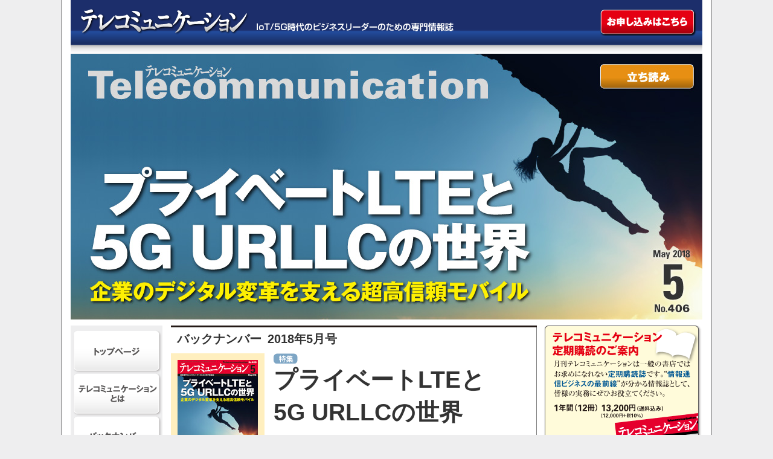

--- FILE ---
content_type: text/html
request_url: https://telecomi.biz/backnumber/bn2018_05.html
body_size: 15974
content:
<!DOCTYPE html PUBLIC "-//W3C//DTD XHTML 1.0 Transitional//EN" "http://www.w3.org/TR/xhtml1/DTD/xhtml1-transitional.dtd">
<html xmlns="http://www.w3.org/1999/xhtml" xml:lang="ja" lang="ja">
<head>
<meta http-equiv="content-type" content="text/html; charset=UTF-8" />
<meta http-equiv="content-language" content="ja" />
<meta http-equiv="Content-Style-Type" content="text/css" />
<meta http-equiv="Content-Script-Type" content="text/javascript" />
<meta http-equiv="imagetoolbar" content="no" />
<meta name="keywords" content="プライベートLTE,5G,URLLC,クラウドWi-Fi,無線LAN,WAF" />
<meta name="description" content="月刊テレコミュニケーション" />
<meta name="robots" content="all" />
<title>月刊テレコミュニケーション</title>
<link rel="stylesheet" href="../shared/style.css" type="text/css" />
<script type="text/javascript" src="http://ajax.googleapis.com/ajax/libs/jquery/1.7.1/jquery.min.js"></script>
<script type="text/javascript" src="../shared/js/setting.js"></script>

<script src="http://www.google-analytics.com/urchin.js" 
type="text/javascript"></script>
<script type="text/javascript">
_uacct = "UA-1591038-3";
urchinTracker();
</script>

</head>

<body>
<div id="wrapper">


<!-- ▽ヘッダ --><!-- #BeginLibraryItem "/Library/header.lbi" --><div id="header" class="cf">
<div id="headerLogo"><h1><a href="../index.html">テレコミュニケーション　IoT/5G時代のビジネスリーダーのための専門情報誌</a></h1></div>
<div id="headerBtn">
<div id="headerBtnInner"><p><a href="../application/index.html"><img src="../shared/images/common/btn_header_01.gif" width="160" height="46" alt="お申し込みはこちら" /></a></p></div>
</div>
</div><!-- #EndLibraryItem --><!-- △ヘッダ -->


<!-- ▽メインビジュアル -->
<div id="wrapperMainvisual">
<div id="mainvisualInner02"><img src="../shared/images/top/mainvisual_201805.jpg" alt="テレコミュニケーション" width="1046" height="440" border="0" usemap="#Map" />
<map name="Map" id="Map">
<area shape="rect" coords="875,13,1037,61" href="../book/TC2018_05/index.html" target="_blank" alt="立ち読み" />
</map>
</div>
</div>
<!-- △メインビジュアル -->


<!-- ▽コンテンツ -->
<div id="contents" class="cf">

<!-- ▽コンテンツ左ブロック -->
<div id="contentsLeft">
<ul id="sideNavi">
<li><a href="../index.html"><img src="../shared/images/common/btn_side_01_off.gif" width="152" height="71" alt="トップページ" /></a></li>
<li><a href="../about/index.html"><img src="../shared/images/common/btn_side_02_off.gif" width="152" height="71" alt="テレコミュニケーションとは" /></a></li>
<li><a href="index.html"><img src="../shared/images/common/btn_side_03_act.gif" width="152" height="71" alt="バックナンバー" /></a></li>
<li><a href="../application/index.html"><img src="../shared/images/common/btn_side_04_off.gif" width="152" height="71" alt="定期購読申込" /></a></li>
<li><a href="../advertising/index.html"><img src="../shared/images/common/btn_side_05_off.gif" width="152" height="71" alt="広告出稿の案内" /></a></li>
<li><a href="../bookstore/index.html"><img src="../shared/images/common/btn_side_06_off.gif" width="152" height="71" alt="取り扱い書店" /></a></li>
<li><a href="../inquiry/index.html"><img src="../shared/images/common/btn_side_07_off.gif" width="152" height="71" alt="お問い合わせ" /></a></li>
</ul>
</div>
<!-- △コンテンツ左ブロック -->



<!-- ▽コンテンツ中央ブロック -->
<div id="contentsMain">

<div id="topBox1" class="m_bot_25">
<h2 class="topTitle1"><span class="backnumber">バックナンバー<span>2018年5月号</span></span></h2>
<div id="topNewbook" class="cf">
<div id="topNewbookLeft">
<p class="newimage"><img src="../shared/images/top/img_newbook_201805.jpg" width="133" height="177" alt="テレコミュニケーション" /></p>
<p class="btnimage1"><a href="../book/TC2018_05/index.html" target="_blank"><img src="../shared/images/top/btn_newbook_01.gif" width="139" height="45" alt="立ち読み" /></a></p>
<p>月刊テレコミュニケーション<br />
2018年5月号　No.406<br />
<br />
2018年4月25日発行<br />
1,200円＋税</p>
<p class="btnimage2"><a href="../application/index.html"><img src="../shared/images/top/btn_newbook_02.gif" width="139" height="45" alt="お申し込みはこちら" /></a></p>
</div>
<div id="topNewbookRight">
<p><img src="../shared/images/top/icon_01.gif" width="40" height="17" alt="特集" /></p>


<p class="m_bot_25"><strong><span class="fontsize39">プライベートLTEと<br />
5G URLLCの世界</span></strong></p>
<p class="m_bot_25 fontNavy">さらに進化するモバイル通信は、次にどこで革命を起こすのか──。その“本命”はずばりエンタープライズだ。製造、運輸、エネルギー、建設、医療など、コンシューマーとは比較にならない高品質が求められるエンタープライズの世界。そのデジタル化を支える2つのテクノロジーが登場するからである。1つは、キャリアグレードの自営ワイヤレス網を実現できる「プライベートLTE」。もう1つは5G、なかでも高信頼・低遅延通信を可能にする「URLLC」だ。エンタープライズの世界に革命をもたらす、プライベートLTEと5G URLLCの全貌を徹底解説する。</p>

<p style="color: #de002b; margin-bottom: 15px; font-weight: bold; font-size: 18px;"><span style="padding-left: 7px; padding-bottom: 2px; padding-right: 7px; padding-top: 2px; color: #FFF; background-color: #de002b;">第1部</span> プライベートLTE</p>

<table width="100%" class="m_bot_15">
<tr>
<th>Part1</th>
<td>空港から工場、防災、スタジアムまで広がる活用シーン<br />
<strong><span class="fontsize18">“Wi-Fi超え”の企業無線</span></strong></td>
</tr>
</table>

<table width="100%" class="m_bot_15">
<tr>
<th>Part2</th>
<td>プライベートLTEを構築しよう<br />
<strong><span class="fontsize18">日本ではsXGPが一番手</span></strong></td>
</tr>
</table>

<p style="color: #0060b4; margin-bottom: 15px; font-weight: bold; font-size: 18px;"><span style="padding-left: 7px; padding-bottom: 2px; padding-right: 7px; padding-top: 2px; color: #FFF; background-color: #0060b4;">第2部</span> 5G URLLC</p>

<table width="100%" class="m_bot_15">
<tr>
<th>Part1</th>
<td>5Gの最大の目玉「URLLC」とは<br />
<strong><span class="fontsize18">デジタル変革の起爆剤に</span></strong></td>
</tr>
</table>

<table width="100%" class="m_bot_15">
<tr>
<th>Part2</th>
<td>超低遅延はどうやって実現する？<br />
<strong><span class="fontsize18">無線もコア網も大改造</span></strong></td>
</tr>
</table>

<table width="100%">
<tr>
<th>Part3</th>
<td>超高信頼・低遅延サービスの提供イメージは？<br />
<strong><span class="fontsize18">202X年、5Gはこう使う</span></strong></td>
</tr>
</table>

</div>
<div class="cboth"></div>
</div>
</div>

<div id="topBacknumber">
<p class="m_bot_10"><strong><span class="fontsize16">BACK NUMBER</span>　<span class="fontsize14 fontGray">バックナンバー</span></strong></p>
<div class="cf">
<div id="topBacknumberLeft">
<p class="image"><a href="bn2018_04.html"><img src="../shared/images/top/img_backnumber_201804.jpg" width="88" height="118" alt="" /></a></p>
<p class="title02">2018年4月号<br />
<br />
特集<br />
<a href="bn2018_04.html">働き方改革×デジタルの<br />
新・教科書</a></p>
</div>

<div id="topBacknumberRight">
<p class="image"><a href="bn2018_03.html"><img src="../shared/images/top/img_backnumber_201803.jpg" width="88" height="118" alt="" /></a></p>
<p class="title02">2018年3月号<br />
<br />
特集<br />
<a href="bn2018_03.html">5G＆4K時代へ<br />
ネットワークの試練</a></p>
</div>

</div>
</div>

<h2 class="title">CONTENTS<span>目次</span></h2>

<div id="topContents">

<p class="listtitle">インタビュー</p>
<p class="m_bot_20">篠原弘道氏_NTT 副会長 代表取締役副社長 研究企画部門長<br />
<strong><span class="fontsize20"><a href="../interview/bn2018_05_1.html">B2B2Xで広がる可能性<br />
「ミドルB」に価値ある技術を</a></span></strong></p>

<p class="listtitle">商品特集</p>
<p class="m_bot_10">普及が進むクラウド管理型無線LAN<br />
<strong><span class="fontsize20">多拠点の無線APをらくらく統合管理</span></strong></p>

<p class="m_bot_20">急増するWebアプリケーション攻撃<br />
<strong><span class="fontsize20">サイトの安全運用に必須のWAF</span></strong></p>

<p class="listtitle">ビジネス最前線</p>
<p class="m_bot_10">インテントベースネットワーキングをマルチベンダー環境で実現<br />
<strong><span class="fontsize16">ヤフーが採用したApstraとは？</span></strong></p>

<p class="m_bot_20">携帯ショップ訪問 ◆ 楽天モバイル 新宿サブナード店</p>

<p class="listtitle">技術＆トレンド</p>
<p class="m_bot_20">フェイスブック、マイクロソフトが仕掛ける<br />
<strong><span class="fontsize16">光伝送で進むオープン化と機能分離</span></strong></p>

<p class="listtitle">M2M/IoT</p>
<p class="m_bot_20">通信に「100円SIM」を活用<br />
<strong><span class="fontsize16">AIで進化する見守りサービス</span></strong></p>

<p class="listtitle">フォーカス</p>
<p class="m_bot_20">●侵入した脅威をNTAで早期発見</p>

<p class="listtitle">ズームアップ新製品</p>
<p class="m_bot_20">●ヤマハの無線LANアクセスポイント「WLX313」</p>

<p class="listtitle m_bot_20">ニュースファイル</p>

<p class="listtitle m_bot_20">新製品／新サービス</p>

<p class="listtitle">講座</p>
<p class="m_bot_20">【新連載】次世代ネットワーク監視「Telemetry」徹底解説<br />
北俊一の最強のケータイ業界への道<br />
小林佳和のユーザー企業に喜ばれる「＋IT」提案のヒント</p>

<p class="listtitle">コラム</p>
<p class="m_bot_20">モバイルサービスフロントライン ● 石野純也<br />
アジア携帯スケッチ ● 山根康宏<br />
これで防げるLAN構築トラブル ● 若尾和正<br />
端末の中から見えるもの ● 天田天<br />
欧州ICTレポート ● 佐藤輝彦<br />
モバイル技術の展望台 ● 神谷芝三</p>

<p class="m_bot_20">マーケットデータ</p>
</div>

</div>
<!-- △コンテンツ中央ブロック -->

<!--
<p class="topBanner"><a href="http://www.ric.co.jp/expo/lep-3/" target="_blank"><img src="shared/images/common/prt_right_14.jpg" width="256" height="190" alt="実戦セミナー「電力自由化と通信業界の新ビジネス」" /></a></p>
-->

<!-- ▽コンテンツ右ブロック --><!-- #BeginLibraryItem "/Library/contentsRight.lbi" -->
<div id="contentsRight">

<div id="contentsRightBg">

<div id="rightInfo"><p><a href="../application/index.html"><img src="../shared/images/common/prt_right_01_3.gif" width="266" height="197" alt="テレコミュニケーション定期購読のご案内" /></a></p></div>

<div id="rightTopics">

<!--<p style="margin-bottom: 15px;"><a href="http://www.ric.co.jp/expo/ngns2016/extract/" target="_blank"><img src="../shared/images/common/prt_right_16.jpg" width="256" height="128" alt="次世代ネットワーク＆サービスコンファレンス「講演抄録」" /></a></p>-->

<h2 class="title">TOPICS<span>注目の記事</span></h2>

<div id="rightTopicsInner">
<div class="m_bot_5 cf">
<div id="rightTopicsInnerLeft">
<p><a href="../interview/index.html"><img src="../shared/images/common/img_right_int202601_1.jpg" width="72" height="96" alt="" /></a></p>
</div>
<div id="rightTopicsInnerRight">
<p class="image"><img src="../shared/images/common/prt_righttoppics_01.gif" width="86" height="17" alt="インタビュー" /></p>
<p>星野理彰 氏<br>
NTT 代表取締役副社長<br>
副社長執行役員 CTO</p>
</div>
</div>
<p style="clear: both;"><strong><span class="fontsize15"><a href="../interview/index.html">光電融合は「技術力×仲間作り」で勝負<br>
NTTグループ総力でAI需要に応える</a></span></strong></p>
</div>

<div id="rightTopicsInner02">
<div class="m_bot_5 cf">
<div id="rightTopicsInnerLeft">
<p><a href="../interview/bn2026_01_2.html"><img src="../shared/images/common/img_right_int202601_2.jpg" width="72" height="96" alt="" /></a></p>
</div>
<div id="rightTopicsInnerRight">
<p class="image"><img src="../shared/images/common/prt_righttoppics_01.gif" width="86" height="17" alt="インタビュー" /></p>
<p>牛島祐之 氏<br>
NESICホールディングス<br>
代表取締役社長</p>
</div>
</div>
<p style="clear: both;"><strong><span class="fontsize15"><a href="../interview/bn2026_01_2.html">競合SIerを“ライト＆クイック”で凌駕<br>
ローカル5Gや6G、AIで次なる成長へ</a></span></strong></p>
</div>

</div>
</div>
<div id="rightBoxInner">

<p class="rightBanner1"><a href="../application/index.html"><img src="../shared/images/common/prt_right_02.gif" width="256" height="169" alt="お得な年間購読のご案内" /></a></p>
<p class="rightBanner1"><img src="../shared/images/common/prt_right_nn2601.jpg" width="256" height="95" alt="NEXT NUMBER　次号予告" /></p>
<p class="rightBanner2"><a href="https://www.ric.co.jp/teiki/yomihodai/" target="_blank"><img src="../shared/images/common/prt_right_yomihodai.jpg" width="256" height="149" alt="読み放題サービス開始" /></a></p>

<h2 class="title">EVENT<span>イベント情報</span></h2>
<ul class="m_bot_30">
<li><a href="http://www8.ric.co.jp/expo/wj/" target="_blank">ワイヤレスジャパン</a></li>
<li class="event01"><a href="http://www.ric.co.jp/expo/" target="_blank">リックテレコム主催セミナー</a></li>
</ul>

<!--
<h2 class="title">BOOK<span>書籍情報</span></h2>
<ul>
<li>モバイルSaaS<br />スマートフォンの衝撃</li>
</ul>
<p class="bookimage"><a href="http://www.ric.co.jp/book/contents/book_825.html" target="_blank"><img src="../shared/images/common/img_rightbook_01.gif" width="61" height="86" alt="モバイルSaaS　スマートフォンの衝撃" /></a></p>
-->

<p id="rightBanner3"><a href="http://businessnetwork.jp/" target="_blank"><img src="../shared/images/common/prt_right_04.gif" width="256" height="66" alt="「通信」の力でビジネスを進化させるビジネスネットワーク.jp" /></a></p>

</div>

</div><!-- #EndLibraryItem --><!-- △コンテンツ右ブロック -->

</div>
<!-- △コンテンツ -->


<!-- ▽フッター --><!-- #BeginLibraryItem "/Library/footer.lbi" --><div id="footer">
<ul id="footerLink">
<li class="first"><a href="../index.html">テレコミュニケーショントップ</a></li>
<li><a href="../about/index.html">テレコミュニケーションとは</a></li>
<li><a href="index.html">バックナンバー</a></li>
<li><a href="../application/index.html">定期購読申込</a></li>
<li><a href="../advertising/index.html">広告出稿の案内</a></li>
<li><a href="../bookstore/index.html">取り扱い書店</a></li>
<li><a href="../inquiry/index.html">お問い合わせ</a></li>
</ul>

<ul id="footerLink2">
<li class="first"><a href="https://www.ric.co.jp/">リックテレコムトップ</a></li>
<li><a href="https://www.ric.co.jp/exposition">セミナー・展示会</a></li>
<li><a href="https://www.ric.co.jp/magazine">雑誌</a></li>
<li><a href="https://www.ric.co.jp/book/new-publication">書籍</a></li>
<li><a href="https://businessnetwork.jp/" target="_blank">ビジネスネットワーク.jp</a></li>
</ul>

<div id="footerCopyright"><p><img src="../shared/images/common/prt_footer_copyright.gif" width="324" height="19" alt="Copyright RIC TELECOM. All Rights Reserved." /></p></div>
</div><!-- #EndLibraryItem --><!-- △フッター -->

</div>
</body>
</html>


--- FILE ---
content_type: text/css
request_url: https://telecomi.biz/shared/style.css
body_size: 17786
content:
@charset "UTF-8";

/****************************************

	セッティング

*****************************************/
html, body, div, span, applet, object, iframe, strong,
h1, h2, h3, h4, h5, h6, p, blockquote, pre,
a, abbr, acronym, address, big, cite, code,
del, dfn, em, font, img, ins, kbd, q, s, samp,
small, strike, sub, sup, tt, var,
dl, dt, dd, ol, ul, li,
fieldset, form, legend, caption, 
tbody, tfoot, thead, table, label, tr, th, td{
	margin: 0;
	padding: 0;
	border: 0;
	outline: 0;
	font-style: inherit;
	font-size: 100%;
	font-family: inherit;
	vertical-align: baseline;
	list-style:none;
	}

img{
	vertical-align: bottom;
	}

body{
	font-family: Verdana, "ＭＳ Ｐゴシック", Osaka, Arial, Sans-Serif;
	background: #EEEEEF;
	color: #333333;
	font-size: 14px;
	line-height: 1.4;
	}

a{color: #333333;}
a:hover{color: #FF6633;}

/* For modern browsers */
.cf:before,
.cf:after{
    content:"";
    display:block;
    overflow:hidden;
	}
.cf:after{
    clear:both;
	}
/* For IE 6/7 (trigger hasLayout) */
.cf{
    zoom:1;
	}
.cboth {
	clear: both;
}



/****************************************

	フォントサイズ

*****************************************/
.fontsize10 {font-size: 10px;}
.fontsize11 {font-size: 11px;}
.fontsize12 {font-size: 12px;}
.fontsize13 {font-size: 13px;}
.fontsize14 {font-size: 14px;}
.fontsize15 {font-size: 15px;}
.fontsize16 {font-size: 16px;}
.fontsize17 {font-size: 17px;}
.fontsize18 {font-size: 18px;}
.fontsize19 {font-size: 19px;}
.fontsize20 {font-size: 20px;}
.fontsize21 {font-size: 21px;}
.fontsize22 {font-size: 22px;}
.fontsize23 {font-size: 23px;}
.fontsize24 {font-size: 24px;}
.fontsize25 {font-size: 25px;}
.fontsize26 {font-size: 26px;}
.fontsize27 {font-size: 27px;}
.fontsize28 {font-size: 28px;}
.fontsize29 {font-size: 29px;}
.fontsize30 {font-size: 30px;}
.fontsize31 {font-size: 31px;}
.fontsize32 {font-size: 32px;}
.fontsize33 {font-size: 33px;}
.fontsize34 {font-size: 34px;}
.fontsize35 {font-size: 35px;}
.fontsize36 {font-size: 36px;}
.fontsize37 {font-size: 37px;}
.fontsize38 {font-size: 38px;}
.fontsize39 {font-size: 39px;}
.fontsize40 {font-size: 40px;}



/****************************************

	カラー

*****************************************/
.fontRed{color: #FF0000;}
.fontRed-2{color: #E50000;}
.fontNavy{color: #1C2E6B;}
.fontGray{color: #9E9E9F;}
.fontCyan{color: #7A9FC8;}


/*************************************************************

	各種マージン

*************************************************************/
.m_bot_5 {margin-bottom: 5px;}
.m_bot_10 {margin-bottom: 10px;}
.m_bot_15 {margin-bottom: 15px;}
.m_bot_20 {margin-bottom: 20px;}
.m_bot_25 {margin-bottom: 25px;}
.m_bot_30 {margin-bottom: 30px;}
.m_bot_35 {margin-bottom: 35px;}
.m_bot_40 {margin-bottom: 40px;}
.m_bot_45 {margin-bottom: 45px;}
.m_bot_50 {margin-bottom: 50px;}

.m_left_20 {margin-left: 20px;}



/****************************************

	ヘッダ

*****************************************/
#wrapper{
	border-left: 1px solid #333333;
	border-right: 1px solid #333333;
	padding: 0 14px 0 14px;
	width: 1046px;
	margin: 0 auto;
	background: #FFFFFF;
	}

#header{
	width: 1046px;
	margin: 0 auto;
	}
#headerLogo{
	width: 864px;
	float: left;
	}
#headerLogo h1 {
	width: 864px;
	height: 75px;
	text-indent: -9999px;
	background: url(../shared/images/common/bg_header_01.gif) no-repeat;
	}
#headerLogo h1 a {
	width: 626px;
	height: 75px;
	display: block;
	}

#headerBtn{
	width: 182px;
	float: left;
	}
#headerBtnInner{
	width: 182px;
	height: 75px;
	background: url(../shared/images/common/bg_header_02.gif) no-repeat;
	}
#headerBtnInner p{
	padding: 14px 0 0 12px;
	}



/****************************************

	フッター

*****************************************/
#footer{
	border-top: 3px solid #231815;
	clear: both;
	margin-top: 0;
	margin-right: auto;
	margin-bottom: 0;
	margin-left: auto;
	}

#footerLink{
	padding: 20px 0 15px 0;
	text-align: center;
	}
#footerLink li{
	display:inline; 
	padding-left: 15px;
	padding-right: 15px;
	font-size: 12px;
	line-height: 1.0;
	border-right: 1px solid #231815;
	}
#footerLink li a{
	color: #333333;
	text-decoration: none;
	}
#footerLink li a:hover{
	color: #FF6633;
	text-decoration: underline;
	}
#footerLink li.first{
	border-left: 1px solid #231815;
	}


#footerLink2{
	padding: 0 0 30px 0;
	text-align: center;
	}
#footerLink2 li{
	display:inline; 
	padding-left: 15px;
	padding-right: 15px;
	font-size: 12px;
	line-height: 1.0;
	border-right: 1px solid #231815;
	}
#footerLink2 li a{
	color: #333333;
	text-decoration: none;
	}
#footerLink2 li a:hover{
	color: #FF6633;
	text-decoration: underline;
	}
#footerLink2 li.first{
	border-left: 1px solid #231815;
	}


#footerCopyright{
	background: #231815;
	}
#footerCopyright p{
	text-align: center;
	}



/****************************************

	メインビジュアル

*****************************************/
#wrapperMainvisual{
	width: 1046px;
	background: url(../shared/images/common/bg_01.gif) no-repeat;
	clear: both;
	}

#mainvisualInner{
	margin: 0 0 10px 0;
	width: 1046px;
	height: 454px;
	background: url(../shared/images/top/bg_mainvisual_201301.jpg);
	background-repeat: no-repeat;
	background-position: 0 14px;
	}
#mainvisualInner p{
	padding: 29px 0 0 876px;
	}

#mainvisualInner201212{
	margin: 0 0 10px 0;
	width: 1046px;
	height: 454px;
	background: url(../shared/images/top/bg_mainvisual_201212.jpg);
	background-repeat: no-repeat;
	background-position: 0 14px;
	}
#mainvisualInner201212 p{
	padding: 29px 0 0 876px;
	}
#mainvisualInner02{
	width: 1046px;
	margin-top: 0;
	margin-right: 0;
	margin-bottom: 10px;
	margin-left: 0;
	padding-top: 14px;
	}

#wrapperSub{
	padding: 10px 0 0 0;
	width: 1046px;
	background: url(../shared/images/common/bg_01.gif) no-repeat;
	}


/****************************************

	共通コンテンツ

*****************************************/
#contents{
	width: 1046px;
	background: url(../shared/images/common/bg_02.gif);
	background-repeat: repeat-y;
	}

#contentsLeft{
	width: 166px;
	float: left;
	}
#contentsMain{
	width: 606px;
	float: left;
	}
#contentsRight{
	width: 266px;
	float: right;
	}



/****************************************

	コンテンツ左ブロック

*****************************************/
#sideNavi{
	padding: 8px 0 20px 0;
	}



/****************************************

	コンテンツ中央ブロック

*****************************************/
#contentsMain h2.backnumber{
	border-top: 3px solid #231815;
	padding: 5px 0 10px 0;
	font-size: 20px;
	color: #9E9E9F;
	}
#contentsMain h2.backnumber span{
	padding: 0 0 0 10px;
	font-size: 20px;
	color: #333333;
	}

#contentsMain h2.topTitle1{
	border-top: 3px solid #231815;
	padding: 5px 0 10px 0;
	font-size: 20px;
	color: #FF0000;
	}
#contentsMain h2.topTitle1 span{
	padding: 0 0 0 10px;
	font-size: 20px;
	color: #333333;
	}

#contentsMain h2.title{
	border-top: 3px solid #231815;
	font-size: 16px;
	clear: both;
	padding-top: 5px;
	padding-right: 0;
	padding-bottom: 10px;
	padding-left: 0;
	}
#contentsMain h2.title span{
	padding: 0 0 0 10px;
	font-size: 14px;
	color: #9E9E9F;
	}

#contentsMain h2.title2{
	border-top: 3px solid #231815;
	border-bottom: 1px solid #231815;
	padding: 5px 0 5px 0;
	margin: 0 0 15px 0;
	color: #FF0000;
	font-size: 20px;
	}



/****************************************

	コンテンツ右ブロック

*****************************************/
#contentsRightBg{
	background: #FFFFFF;
	}

#rightInfo{
	padding: 0 0 10px 0;
	}

#rightTopics{
	padding: 0 0 30px 0;
	margin: 0 5px 0 5px;
	}
#rightTopics h2.title{
	border-top: 3px solid #231815;
	padding: 5px 0 10px 0;
	font-size: 16px;
	}
#rightTopics h2.title span{
	padding: 0 0 0 10px;
	font-size: 14px;
	color: #9E9E9F;
	}
#rightTopicsInner{
	border-top: 1px solid #000000;
	border-bottom: 1px solid #000000;
	padding: 8px 0 8px 0;
	margin: 0 0 10px 0;
	}
#rightTopicsInner02{
	padding: 0px 0 8px 0;
	margin: 0 0 10px 0;
	border-bottom-width: 1px;
	border-bottom-style: solid;
	border-bottom-color: #000000;
	}
#rightTopicsInnerLeft{
	width: 80px;
	float: left;
	}
#rightTopicsInnerRight{
	width: 176px;
	float: left;
	}
#rightTopicsInnerRight p.image{
	padding: 0 0 6px 0;
	}
#rightTopics p.image{
	padding: 0 0 6px 0;
	}

#rightBoxInner{
	margin: 5px 5px 0 5px;
	}
#rightBanner1{
	padding: 0 0 10px 0;
	}
.rightBanner1{
	padding: 0 0 10px 0;
	}
#rightBanner2{
	padding: 0 0 18px 0;
	}
.rightBanner2{
	padding: 0 0 18px 0;
	}
#rightBanner3{
	padding: 0 0 20px 0;
	}
.rightBanner3{
	padding: 0 0 20px 0;
	}
#rightBoxInner h2.title{
	border-top: 3px solid #231815;
	padding: 5px 0 10px 0;
	font-size: 16px;
	}
#rightBoxInner h2.title span{
	padding: 0 0 0 10px;
	font-size: 14px;
	color: #9E9E9F;
	}
#rightBoxInner ul{
	}
#rightBoxInner ul li{
	border-top: 1px solid #000000;
	background: url(../shared/images/common/prt_rightarrow_01.gif);
	background-repeat: no-repeat;
	background-position: 0 11px;
	padding-top: 8px;
	padding-right: 0;
	padding-bottom: 0px;
	padding-left: 15px;
	}

#rightBoxInner p.bookimage{
	padding: 0 0 10px 0;
	margin: 0 0 25px 0;
	border-bottom: 1px solid #000000;
	}



/****************************************

	トップページ

*****************************************/
#topBox1{
	width: 606px;
	background: url(../shared/images/top/bg_01.gif);
	background-repeat: repeat-y;
	}

#topNewbook{
	width: 606px;
	}
#topNewbookLeft{
	margin: 0 15px 0 0;
	width: 155px;
	float: left;
	background: #FFEFBF;
	}
#topNewbookRight{
	width: 421px;
	float: left;
	}

#topNewbookLeft p.newimage{
	padding: 11px 11px 15px 11px;
	}
#topNewbookLeft p.btnimage1{
	padding: 0 0 20px 8px;
	}
#topNewbookLeft p.btnimage2{
	padding: 0 0 10px 8px;
	}
#topNewbookLeft p{
	padding: 0 0 10px 5px;
	color: #1C2E6B;
	font-size: 11px;
	line-height: 1.0;
	}

#topNewbookRight table{
	}
#topNewbookRight table th{
	text-align: left;
	width: 50px;
	font-weight: normal;
	white-space: nowrap;
	}

#topBacknumber{
	border: 1px solid #959495;
	padding: 10px 14px 14px 14px;
	margin: 0 0 20px 0;
	}
#topBacknumberLeft{
	width: 283px;
	float: left;
	}
#topBacknumberRight{
	width: 283px;
	float: left;
	}

#topBacknumberLeft p.image{
	float: left;
	padding: 0 10px 0 0;
	}
#topBacknumberLeft p{
	float: left;
	font-size: 13px;
	line-height: 1.4;
	}
#topBacknumberLeft p.title02{
	float: left;
	font-size: 13px;
	line-height: 1.4;
	width: 185px;
	}

#topBacknumberRight p.image{
	float: left;
	padding: 0 10px 0 0;
	}
#topBacknumberRight p{
	float: left;
	font-size: 13px;
	line-height: 1.4;
	}
#topBacknumberRight p.title02{
	float: left;
	font-size: 13px;
	line-height: 1.4;
	width: 185px;
	}

#topContents{
	padding: 5px 0 0 30px;
	}

#topContents p.listtitle{
	font-weight: bold;
	color: #40B9B9;
	}

#topContents table{
	}
#topContents table th{
	text-align: left;
	width: 50px;
	font-weight: normal;
	}



/****************************************

	テレコミュニケーションとは

*****************************************/
#aboutCatch{
	padding: 0 0 35px 0;
	}

#aboutPolicyTxt{
	padding: 0 45px 45px 20px;
	}

#aboutConstitution{
	padding: 0 0 30px 20px;
	}
#aboutConstitutionLeft{
	width: 287px;
	float: left;
	}
#aboutConstitutionRight{
	width: 289px;
	float: right;
	}

#aboutConstitutionLeft p.name{
	color: #333333;
	font-size: 18px;
	line-height: 1.0;
	font-weight: bold;
	}
#aboutConstitutionLeft p.name span{
	padding: 0 0 0 10px;
	font-size: 14px;
	color: #40B9B9;
	}
#aboutConstitutionLeft p.name2{
	font-size: 14px;
	color: #40B9B9;
	font-weight: bold;
	}
#aboutConstitutionLeft p.info{
	padding: 10px 0 20px 0;
	color: #333333;
	}

#aboutConstitutionRight p.image1{
	padding: 0 0 15px 0;
	}
#aboutConstitutionRight p.image2{
	padding: 0 0 4px 0;
	}
#aboutConstitutionRight p.image3{
	padding: 0 0 12px 23px;
	}
#aboutConstitutionRight p.image4{
	padding: 0 0 10px 51px;
	}
#aboutConstitutionRight p.image5{
	padding: 0 0 10px 0;
	}

#aboutSummary{
	padding: 0 0 50px 20px;
	}
#aboutSummary table.tablestyle01{
	width: 320px;
    border: 1px solid #333333;
    border-collapse: collapse;
    border-spacing: 0;
	}
#aboutSummary table.tablestyle01 th{
	vertical-align: middle;
	padding: 2px;
	border: 1px solid #333333;
	border-width: 0 0 1px 1px;
	background: #FFFFFF;
	width: 80px;
	}
#aboutSummary table.tablestyle01 td{
	text-align: center;
	padding: 2px;
	border: 1px solid #333333;
	border-width: 0 0 1px 1px;
	}



/****************************************

	バックナンバー

*****************************************/
#backnumberYear{
	padding: 0 0 20px 0;
	}
#backnumberYear ul.year{
	}
#backnumberYear ul.year li{
	float: left;
	padding: 0 5px 0 0;
	}

#backnumberList{
	width: 606px;
	}
#backnumberList h3{
	padding: 0 0 5px 0;
	font-size: 15px;
	font-weight: bold;
	}
#backnumberList ul{
	width: 620px;
	margin-right : -14px;
    overflow : hidden;
	_zoom : 1;
	}
#backnumberList ul li{
	float: left;
	width: 296px;
	padding: 0 14px 30px 0;
	}
#backnumberList ul li .bnListBox{
	}
#backnumberList ul li .bnListBoxLeft{
	float: left;
	width: 143px;
	}
#backnumberList ul li .bnListBoxRight{
	float: left;
	width: 153px;
	position: relative;
	}

#backnumberList ul li .bnListBoxRight p.btn1{
	position: absolute;
	top: 137px;
	left: 0px;
	}
#backnumberList ul li .bnListBoxRight p.btn2{
	position: absolute;
	top: 160px;
	left: 0px;
	}

#backnumberYear2{
	clear: both;
	padding-top: 0;
	padding-right: 0;
	padding-bottom: 45px;
	padding-left: 0;
	}
#backnumberYear2 ul.year{
	}
#backnumberYear2 ul.year li{
	float: left;
	padding: 0 5px 0 0;
	}



/****************************************

	定期購読申込

*****************************************/
#applicationBox1{
	padding: 0 0 30px 20px;
	}
#applicationBox2{
	padding: 0 0 30px 20px;
	}
#applicationBox2 h3{
	font-size: 15px;
	font-weight: bold;
	}


.applicationBtn{
	text-align: center;
	}

#applicationNotesTitle{
	text-align: center;
	padding: 10px 0 25px 20px;
	border-top: 1px solid #333333;
	font-size: 18px;
	font-weight: bold;
	color: #888888;
	}

#applicationNotesCard{
	text-align: center;
	padding: 0 0 10px 0;
	}
#applicationNotesCard-2 {
	margin: 0;
}
#applicationNotesCard-2 img {
	border: solid 1px #ccc;
	display: inline-block;
	margin: 0 10px 10px 0;
}




/****************************************

	広告出稿の案内

*****************************************/
#advertisingInfo{
	padding: 0 0 40px 20px;
	}

#advertisingFee{
	padding: 10px 0 45px 0;
	}

#advertisingFee table.tablestyle01{
	width: 606px;
    border: none;
    border-spacing: 0;
    border-collapse: collapse;
	}
#advertisingFee table.tablestyle01 td.bgc1{
	background: #ECF6F8;
	padding: 5px;
	font-size: 14px;
	vertical-align: middle;
	}
#advertisingFee table.tablestyle01 td.bgc2{
	background: #FFFFFF;
	padding: 5px;
	font-size: 14px;
	vertical-align: middle;
	}

#advertisingArticle{
	padding: 0 0 40px 20px;
	}
#advertisingArticleLeft{
	float: left;
	width: 297px;
	}
#advertisingArticleRight{
	float: right;
	width: 269px;
	}

#advertisingContact{
	padding: 0 0 40px 20px;
	}

#advertisingDocument{
	padding: 0 0 20px 20px;
	}

.advertisingDocumentBox{
	border: 1px solid #C8C9CA;
	height: 58px;
	background: #FFFFFF;
	position: relative;
	}
.advertisingDocumentBox p.pdf{
	position: absolute;
	top: 15px;
	left: 144px;
	}
.advertisingDocumentBox p.txt{
	position: absolute;
	top: 10px;
	left: 180px;
	}



/****************************************

	取り扱い書店

*****************************************/
#bookstoreInfo{
	padding: 0 0 40px 20px;
	}

.bookstoreArea{
	border-bottom: 1px solid #333333;
	padding: 0 0 5px 20px;
	margin: 0 0 5px 0;
	}
.bookstoreAddress{
	padding: 0 0 30px 20px;
	}



/****************************************

	お問い合わせ

*****************************************/
#inquiryInfo{
	padding: 0 0 40px 20px;
	}

#inquiryPurchase{
	padding: 0 0 40px 20px;
	}

#inquiryAd{
	padding: 0 0 40px 20px;
	}



/****************************************

	インタビュー

*****************************************/
#interviewTitle{
	font-size: 34px;
	font-weight: bold;
	color: #333333;
	line-height: 1.2;
	padding: 0 0 20px 0;
	}

#interviewSec1{
	}
#interviewSec1Left{
	float: left;
	width: 430px;
	}
#interviewSec1Right{
	float: right;
	width: 156px;
	margin-left: 20px;
	margin-bottom: 20px;
	}

.interviewSubTitle{
	font-size: 18px;
	font-weight: bold;
	color: #333333;
	line-height: 1.2;
	padding: 0 0 20px 0;
	}
.interviewCatch{
	background: #ECF6F8;
	font-size: 14px;
	color: #1C2E6B;
	padding: 10px;
	margin: 0 0 20px 0;
	}
.interviewCatch02{
	background: #ECF6F8;
	font-size: 14px;
	color: #1C2E6B;
	padding: 10px;
	margin-top: 0;
	margin-right: 0;
	margin-bottom: 20px;
	margin-left: 0;
	width: 410px;
	}
.interviewTxt1{
	font-size: 14px;
	color: #888888;
	margin: 0 0 20px 0;
	}
.interviewTxt1 span{
	color: #40B9B9;
	}
.interviewTxt2{
	font-size: 14px;
	color: #333333;
	margin: 0 0 20px 0;
	}
.interviewTxt3{
	font-size: 20px;
	color: #E50012;
	font-weight: bold;
	margin: 0 0 20px 0;
	}

#interviewInfoBox{
	background: #FFEFBF;
	}
#interviewInfoBox p.image{
	padding: 5px;
	}
#interviewInfoBox p.txt{
	padding: 5px;
	font-size: 12px;
	color: #333333;
	}

#interviewBtnBox{
	border: 1px solid #333333;
	background: #FFFFFF;
	margin: 0 0 40px 0;
	}
#interviewBtnBox p.btn1{
	text-align: center;
	padding: 15px 0 15px 0;
	}
#interviewBtnBox p.btn2{
	text-align: center;
	padding: 0 0 15px 0;
	}



#rightBoxInner .m_bot_30 .event01 {
	border-top-style: none;
}
.bd_gray {
	border: 1px solid #CCC;
}
.topBanner {
	padding-right: 5px;
	padding-left: 5px;
	padding-bottom: 15px;
	float: right;
	background-color: #FFF;
}
.ex01 {
	color: #1C2E6B;
	border: 1px solid #1C2E6B;
	padding-right: 5px;
	padding-left: 5px;
}
.ex02 {
	border: 1px solid #333;
	padding-right: 5px;
	padding-left: 5px;
	display: inline-block;
	margin-right: 5px;
}


--- FILE ---
content_type: application/javascript
request_url: https://telecomi.biz/shared/js/setting.js
body_size: 260
content:
// サイドナビ画像変更用
$(function(){
$('#sideNavi img').hover(function(){
$(this).attr('src', $(this).attr('src').replace('_off', '_on'));
$(this).fadeTo("100", 1);
}, function(){
if (!$(this).hasClass('currentPage')) {
$(this).attr('src', $(this).attr('src').replace('_on', '_off'));
$(this).fadeTo("100", 1);
}
});
});
